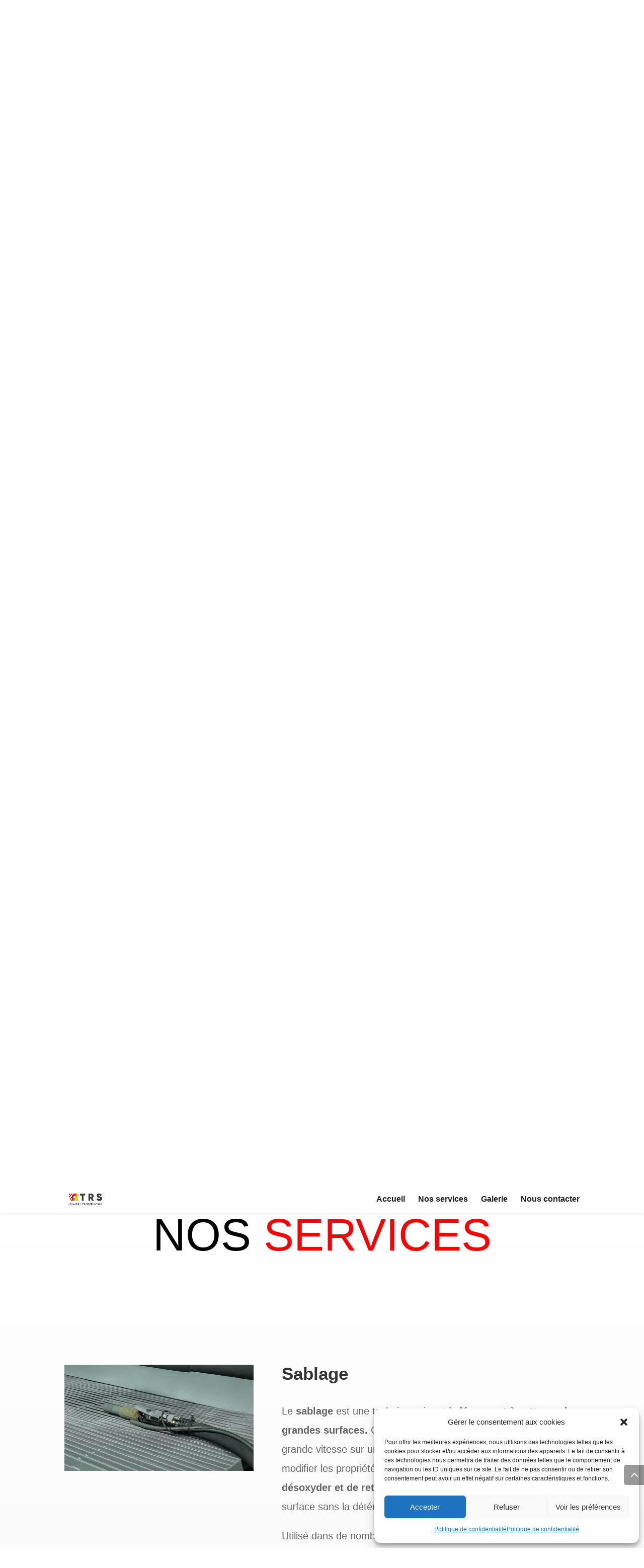

--- FILE ---
content_type: text/css; charset=utf-8
request_url: https://trs-normandie.fr/wp-content/themes/Divi-child/style.css?ver=4.27.5
body_size: -22
content:
/*
Theme Name: Divi Child
Template: Divi
Description: Divi Child Theme
Author: OCTEVIA
Author URI: https://www.octevia.fr/
*/


--- FILE ---
content_type: text/css; charset=utf-8
request_url: https://trs-normandie.fr/wp-content/et-cache/12/et-core-unified-deferred-12.min.css?ver=1767003226
body_size: 3069
content:
div.et_pb_section.et_pb_section_1{background-image:linear-gradient(90deg,rgba(0,0,0,0) 50%,rgba(0,0,0,0.23) 50%)!important}.et_pb_section_1.et_pb_section{padding-top:0px;padding-bottom:0px;background-color:#2a3039!important}.et_pb_section_1.section_has_divider.et_pb_bottom_divider .et_pb_bottom_inside_divider{background-image:url([data-uri]);background-size:100% 60px;bottom:0;height:60px;z-index:1;transform:scale(1,1)}.et_pb_row_1.et_pb_row{padding-top:0px!important;padding-bottom:0px!important;padding-top:0px;padding-bottom:0px}.et_pb_blurb_0.et_pb_blurb .et_pb_module_header,.et_pb_blurb_0.et_pb_blurb .et_pb_module_header a,.et_pb_blurb_1.et_pb_blurb .et_pb_module_header,.et_pb_blurb_1.et_pb_blurb .et_pb_module_header a{font-family:'Questrial',Helvetica,Arial,Lucida,sans-serif;font-weight:700;text-transform:uppercase;font-size:22px;letter-spacing:4px;line-height:1.6em}.et_pb_blurb_0.et_pb_blurb p,.et_pb_blurb_1.et_pb_blurb p{line-height:2em}.et_pb_blurb_0.et_pb_blurb{font-family:'Questrial',Helvetica,Arial,Lucida,sans-serif;font-size:17px;line-height:2em;min-height:530.4px;padding-top:60px!important;padding-bottom:60px!important}.et_pb_blurb_0 .et-pb-icon,.et_pb_blurb_1 .et-pb-icon{font-size:64px;color:#FFFFFF;font-family:ETmodules!important;font-weight:400!important}.et_pb_blurb_1.et_pb_blurb{font-family:'Questrial',Helvetica,Arial,Lucida,sans-serif;font-size:17px;line-height:2em;padding-top:60px!important;padding-bottom:60px!important}.et_pb_section_2.et_pb_section{padding-top:40px;padding-bottom:40px;background-color:RGBA(255,255,255,0)!important}.et_pb_row_2.et_pb_row{margin-right:auto!important;margin-bottom:8px!important;margin-left:auto!important}.et_pb_text_3.et_pb_text{color:#c10f1b!important}.et_pb_text_3{line-height:1.4em;font-family:'Questrial',Helvetica,Arial,Lucida,sans-serif;font-weight:500;text-transform:uppercase;font-size:30px;letter-spacing:2px;line-height:1.4em;max-width:80%}.et_pb_testimonial_0.et_pb_testimonial .et_pb_testimonial_content,.et_pb_testimonial_2.et_pb_testimonial .et_pb_testimonial_content{font-family:'Questrial',Helvetica,Arial,Lucida,sans-serif;font-size:20px;line-height:1.8em;text-align:center}.et_pb_testimonial_0.et_pb_testimonial:before,.et_pb_testimonial_1.et_pb_testimonial:before,.et_pb_testimonial_2.et_pb_testimonial:before{color:rgba(0,0,0,0.2)}.et_pb_testimonial_1.et_pb_testimonial .et_pb_testimonial_content{font-family:'Questrial',Helvetica,Arial,Lucida,sans-serif;font-size:21px;line-height:1.8em;text-align:center}div.et_pb_section.et_pb_section_3{background-image:url(https://trs-normandie.fr/wp-content/uploads/2023/11/DSC9488-scaled.jpg)!important}.et_pb_section_3{min-height:334px}.et_pb_fullwidth_code_0,.et_pb_code_0{height:100px}div.et_pb_section.et_pb_section_5{background-image:linear-gradient(180deg,#ffffff 0%,rgba(255,255,255,0.7) 100%)!important}.et_pb_section_5.et_pb_section{padding-top:32px;padding-right:0px;padding-bottom:150px;padding-left:0px;background-color:#c4c4c4!important}.et_pb_section_5.section_has_divider.et_pb_bottom_divider .et_pb_bottom_inside_divider,.et_pb_section_14.section_has_divider.et_pb_bottom_divider .et_pb_bottom_inside_divider{background-image:url([data-uri]);background-size:100% 100px;bottom:0;height:100px;z-index:10;transform:scale(1,1)}.et_pb_text_4{line-height:1.8em;font-family:'Questrial',Helvetica,Arial,Lucida,sans-serif;font-size:90px;line-height:1.8em;max-width:700px}.et_pb_text_4 h1,.et_pb_text_7,.et_pb_text_9 h1,.et_pb_text_12 h1,.et_pb_number_counter_0.et_pb_number_counter h3,.et_pb_number_counter_0.et_pb_number_counter h1.title,.et_pb_number_counter_0.et_pb_number_counter h2.title,.et_pb_number_counter_0.et_pb_number_counter h4.title,.et_pb_number_counter_0.et_pb_number_counter h5.title,.et_pb_number_counter_0.et_pb_number_counter h6.title,.et_pb_number_counter_1.et_pb_number_counter h3,.et_pb_number_counter_1.et_pb_number_counter h1.title,.et_pb_number_counter_1.et_pb_number_counter h2.title,.et_pb_number_counter_1.et_pb_number_counter h4.title,.et_pb_number_counter_1.et_pb_number_counter h5.title,.et_pb_number_counter_1.et_pb_number_counter h6.title,.et_pb_number_counter_2.et_pb_number_counter h3,.et_pb_number_counter_2.et_pb_number_counter h1.title,.et_pb_number_counter_2.et_pb_number_counter h2.title,.et_pb_number_counter_2.et_pb_number_counter h4.title,.et_pb_number_counter_2.et_pb_number_counter h5.title,.et_pb_number_counter_2.et_pb_number_counter h6.title,.et_pb_number_counter_3.et_pb_number_counter h3,.et_pb_number_counter_3.et_pb_number_counter h1.title,.et_pb_number_counter_3.et_pb_number_counter h2.title,.et_pb_number_counter_3.et_pb_number_counter h4.title,.et_pb_number_counter_3.et_pb_number_counter h5.title,.et_pb_number_counter_3.et_pb_number_counter h6.title,.et_pb_text_16 h1{font-family:'Questrial',Helvetica,Arial,Lucida,sans-serif}.et_pb_text_4 h2,.et_pb_text_13 h2,.et_pb_text_15 h2{font-family:'Questrial',Helvetica,Arial,Lucida,sans-serif;font-size:90px}.et_pb_row_6{background-color:RGBA(255,255,255,0);min-height:558.4px}.et_pb_row_6.et_pb_row{padding-bottom:0px!important;margin-bottom:-30px!important;padding-bottom:0px}.et_pb_image_0{width:100%;text-align:left;margin-left:0}.et_pb_text_5{font-family:'Questrial',Helvetica,Arial,Lucida,sans-serif;font-size:32px}.et_pb_text_5 h1{font-family:'Questrial',Helvetica,Arial,Lucida,sans-serif;font-size:50px}.et_pb_text_5 h2{font-size:50px}.et_pb_text_5 h3{font-family:'Questrial',Helvetica,Arial,Lucida,sans-serif;font-size:35px}.et_pb_text_6,.et_pb_text_8,.et_pb_text_10,.et_pb_text_12{line-height:1.9em;font-family:'Questrial',Helvetica,Arial,Lucida,sans-serif;font-size:20px;line-height:1.9em}body #page-container .et_pb_section .et_pb_button_2,body #page-container .et_pb_section .et_pb_button_3,body #page-container .et_pb_section .et_pb_button_4,body #page-container .et_pb_section .et_pb_button_5{color:#000000!important;border-color:#E02B20;font-family:'Questrial',Helvetica,Arial,Lucida,sans-serif!important;background-color:RGBA(255,255,255,0)}.et_pb_button_2,.et_pb_button_2:after,.et_pb_button_3,.et_pb_button_3:after,.et_pb_button_4,.et_pb_button_4:after,.et_pb_button_5,.et_pb_button_5:after{transition:all 300ms ease 0ms}.et_pb_code_1,.et_pb_code_2,.et_pb_code_3{height:50px}.et_pb_row_8.et_pb_row{padding-top:0px!important;margin-top:42px!important;margin-right:auto!important;margin-left:auto!important;padding-top:0px}.et_pb_image_1,.et_pb_image_2,.et_pb_image_3{text-align:left;margin-left:0}.et_pb_text_7 h1{font-family:'Questrial',Helvetica,Arial,Lucida,sans-serif;font-size:5px}.et_pb_text_7 h2,.et_pb_text_9 h2,.et_pb_text_11 h2{font-family:'Questrial',Helvetica,Arial,Lucida,sans-serif;font-weight:700;font-size:50px}.et_pb_text_7 h3,.et_pb_text_9 h3,.et_pb_text_11 h3{font-family:'Questrial',Helvetica,Arial,Lucida,sans-serif;font-weight:700;font-size:35px}.et_pb_row_10.et_pb_row{padding-top:40px!important;margin-top:40px!important;margin-right:auto!important;margin-left:auto!important;padding-top:40px}.et_pb_text_9,.et_pb_text_11{font-family:'Lato',Helvetica,Arial,Lucida,sans-serif}.et_pb_row_12,.et_pb_menu_0.et_pb_menu{background-color:RGBA(255,255,255,0)}.et_pb_row_12.et_pb_row{padding-top:0px!important;padding-bottom:0px!important;padding-left:0px!important;margin-top:41px!important;margin-right:auto!important;margin-left:auto!important;padding-top:0px;padding-bottom:0px;padding-left:0px}.et_pb_section_6.et_pb_section{padding-top:0px;padding-right:0px;padding-bottom:0px;padding-left:0px}.et_pb_text_13{line-height:1.8em;font-family:'Lato',Helvetica,Arial,Lucida,sans-serif;font-size:20px;line-height:1.8em;margin-bottom:0px!important;max-width:700px}.et_pb_text_13 h1{font-size:24px}.et_pb_video_0{width:100%}.et_pb_video_0 .et_pb_video_overlay_hover:hover{background-color:rgba(0,0,0,.6)}div.et_pb_section.et_pb_section_8{background-image:linear-gradient(180deg,rgba(27,31,37,0.3) 0%,#1b1f25 100%),url(https://trs-normandie.fr/wp-content/uploads/2023/11/DSC9280-scaled.jpg)!important}.et_pb_section_8.et_pb_section{padding-top:250px;padding-bottom:0px;margin-top:17px}.et_pb_section_8.section_has_divider.et_pb_top_divider .et_pb_top_inside_divider{background-image:url([data-uri]);background-size:100% 100px;top:0;height:100px;z-index:1;transform:scale(1,1)}.et_pb_row_18,.et_pb_row_18:hover{mix-blend-mode:overlay;backface-visibility:hidden;mix-blend-mode:overlay;backface-visibility:hidden}.et_pb_row_18.et_pb_row{padding-top:0px!important;padding-right:0px!important;padding-bottom:0px!important;padding-left:0px!important;padding-top:0;padding-right:0px;padding-bottom:0px;padding-left:0px}.et_pb_text_14{line-height:0.5em;font-family:'Teko',Helvetica,Arial,Lucida,sans-serif;font-weight:500;text-transform:uppercase;font-size:500px;line-height:0.5em;filter:blur(4px);backface-visibility:hidden;margin-bottom:-60px!important}.et_pb_number_counter_0.et_pb_number_counter .percent p,.et_pb_number_counter_1.et_pb_number_counter .percent p,.et_pb_number_counter_2.et_pb_number_counter .percent p,.et_pb_number_counter_3.et_pb_number_counter .percent p{font-family:'Questrial',Helvetica,Arial,Lucida,sans-serif;color:#e20613!important}div.et_pb_section.et_pb_section_10{background-image:url(https://trs-normandie.fr/wp-content/uploads/2023/11/DSC9451-2-scaled.jpg)!important}.et_pb_section_10{height:314px}.et_pb_section_11.et_pb_section{padding-top:25px;padding-right:0px;padding-bottom:25px;padding-left:0px}.et_pb_text_15{line-height:1.8em;font-family:'Questrial',Helvetica,Arial,Lucida,sans-serif;font-size:20px;line-height:1.8em;margin-bottom:0px!important;max-width:700px}div.et_pb_section.et_pb_section_14{background-image:linear-gradient(180deg,rgba(24,30,36,0.9) 0%,rgba(213,26,39,0.69) 100%),url(https://trs-normandie.fr/wp-content/uploads/2023/11/DSC9019-scaled.jpg)!important}.et_pb_section_14.et_pb_section{padding-top:0px;padding-bottom:0px;background-color:RGBA(255,255,255,0)!important}.et_pb_section_14{box-shadow:inset 0px 80px 0px 0px #ffffff}.et_pb_column_34{background-color:RGBA(255,255,255,0);padding-top:150px;padding-right:60px;padding-bottom:150px;padding-left:10%}.et_pb_row_inner_0.et_pb_row_inner{padding-top:0px!important;padding-right:0px!important;padding-bottom:0px!important;padding-left:0px!important}.et_pb_column .et_pb_row_inner_0{padding-top:0;padding-right:0px;padding-bottom:0;padding-left:0px}.et_pb_text_16{line-height:1.8em;font-family:'Lato',Helvetica,Arial,Lucida,sans-serif;font-size:22px;line-height:1.8em}.et_pb_text_16 h2{font-family:'Questrial',Helvetica,Arial,Lucida,sans-serif;font-size:68px}.et_pb_text_17{line-height:1em;font-family:'Questrial',Helvetica,Arial,Lucida,sans-serif;font-weight:500;font-size:30px;line-height:1em}.et_pb_contact_field_0.et_pb_contact_field .input,.et_pb_contact_field_0.et_pb_contact_field .input[type="checkbox"]+label,.et_pb_contact_field_0.et_pb_contact_field .input[type="radio"]+label,.et_pb_contact_field_0.et_pb_contact_field .input[type="checkbox"]:checked+label i:before,.et_pb_contact_field_0.et_pb_contact_field .input::placeholder{color:#FFFFFF}.et_pb_contact_field_0.et_pb_contact_field .input::-webkit-input-placeholder{color:#FFFFFF}.et_pb_contact_field_0.et_pb_contact_field .input::-moz-placeholder{color:#FFFFFF}.et_pb_contact_field_0.et_pb_contact_field .input::-ms-input-placeholder{color:#FFFFFF}.et_pb_contact_field_0 .input+label,.et_pb_contact_field_0 .input+label i:before{color:#FFFFFF!important}.et_pb_contact_field_0.et_pb_contact_field .input[type="radio"]:checked+label i:before{background-color:#FFFFFF}.et_pb_contact_form_0.et_pb_contact_form_container h1,.et_pb_contact_form_0.et_pb_contact_form_container h2.et_pb_contact_main_title,.et_pb_contact_form_0.et_pb_contact_form_container h3.et_pb_contact_main_title,.et_pb_contact_form_0.et_pb_contact_form_container h4.et_pb_contact_main_title,.et_pb_contact_form_0.et_pb_contact_form_container h5.et_pb_contact_main_title,.et_pb_contact_form_0.et_pb_contact_form_container h6.et_pb_contact_main_title{font-family:'Questrial',Helvetica,Arial,Lucida,sans-serif;font-size:40px;color:#ffffff!important;line-height:1.2em}.et_pb_contact_form_0.et_pb_contact_form_container .input,.et_pb_contact_form_0.et_pb_contact_form_container .input::placeholder,.et_pb_contact_form_0.et_pb_contact_form_container .input[type=checkbox]+label,.et_pb_contact_form_0.et_pb_contact_form_container .input[type=radio]+label{font-family:'Questrial',Helvetica,Arial,Lucida,sans-serif;font-size:16px}.et_pb_contact_form_0.et_pb_contact_form_container .input::-webkit-input-placeholder{font-family:'Questrial',Helvetica,Arial,Lucida,sans-serif;font-size:16px}.et_pb_contact_form_0.et_pb_contact_form_container .input::-moz-placeholder{font-family:'Questrial',Helvetica,Arial,Lucida,sans-serif;font-size:16px}.et_pb_contact_form_0.et_pb_contact_form_container .input:-ms-input-placeholder{font-family:'Questrial',Helvetica,Arial,Lucida,sans-serif;font-size:16px}body #page-container .et_pb_section .et_pb_contact_form_0.et_pb_contact_form_container.et_pb_module .et_pb_button{color:#c10f1b!important;border-width:8px!important;border-color:#ffffff;border-radius:0px;letter-spacing:4px;font-size:15px;font-family:'Questrial',Helvetica,Arial,Lucida,sans-serif!important;text-transform:uppercase!important;background-color:#ffffff!important}body #page-container .et_pb_section .et_pb_contact_form_0.et_pb_contact_form_container.et_pb_module .et_pb_button:hover:after{margin-left:.3em;left:auto;margin-left:.3em;opacity:1}body #page-container .et_pb_section .et_pb_contact_form_0.et_pb_contact_form_container.et_pb_module .et_pb_button:after{line-height:inherit;font-size:inherit!important;margin-left:-1em;left:auto;font-family:ETmodules!important;font-weight:400!important}.et_pb_contact_form_0 .input,.et_pb_contact_form_0 .input[type="checkbox"]+label i,.et_pb_contact_form_0 .input[type="radio"]+label i{background-color:rgba(0,0,0,0.15)}.et_pb_contact_form_0 .input,.et_pb_contact_form_0 .input[type="checkbox"]+label,.et_pb_contact_form_0 .input[type="radio"]+label,.et_pb_contact_form_0 .input[type="checkbox"]:checked+label i:before,.et_pb_contact_form_0 .input::placeholder{color:#ffffff}.et_pb_contact_form_0 .input::-webkit-input-placeholder{color:#ffffff}.et_pb_contact_form_0 .input::-moz-placeholder{color:#ffffff}.et_pb_contact_form_0 .input::-ms-input-placeholder{color:#ffffff}.et_pb_contact_form_0 .input[type="radio"]:checked+label i:before{background-color:#ffffff}.et_pb_section_15.et_pb_section{padding-top:0px;padding-bottom:0px;margin-top:0px;margin-bottom:0px}.et_pb_row_24.et_pb_row{padding-top:0px!important;padding-bottom:0px!important;margin-top:0px!important;margin-bottom:0px!important;padding-top:0px;padding-bottom:0px}.et_pb_row_24,body #page-container .et-db #et-boc .et-l .et_pb_row_24.et_pb_row,body.et_pb_pagebuilder_layout.single #page-container #et-boc .et-l .et_pb_row_24.et_pb_row,body.et_pb_pagebuilder_layout.single.et_full_width_page #page-container #et-boc .et-l .et_pb_row_24.et_pb_row{width:100%;max-width:100%}.et_pb_text_18.et_pb_text{color:#E02B20!important}.et_pb_text_18{font-family:'Questrial',Helvetica,Arial,Lucida,sans-serif;font-size:22px;padding-top:22px!important;padding-right:100px!important;padding-bottom:22px!important;padding-left:100px!important;margin-top:40px!important;margin-right:40px!important;margin-bottom:40px!important;margin-left:40px!important}.et_pb_text_19.et_pb_text,.et_pb_text_20.et_pb_text{color:#000000!important}.et_pb_text_19{line-height:1em;font-family:'Questrial',Helvetica,Arial,Lucida,sans-serif;font-size:16px;line-height:1em;padding-top:0px!important;padding-right:100px!important;padding-bottom:0px!important;padding-left:100px!important}.et_pb_text_19 h4,.et_pb_text_20 h4{font-family:'Questrial',Helvetica,Arial,Lucida,sans-serif;font-weight:500;font-size:22px}.et_pb_text_20{line-height:1.8em;font-family:'Questrial',Helvetica,Arial,Lucida,sans-serif;font-size:16px;line-height:1.8em;padding-top:23px!important;padding-left:100px!important}.et_pb_map_0{background-color:#FFFFFF;padding-top:30px;padding-right:20px;padding-bottom:30px;padding-left:20px}.et_pb_section_16.et_pb_section{background-color:rgba(249,249,249,0.47)!important}.et_pb_row_25.et_pb_row{padding-top:5px!important;padding-bottom:0px!important;margin-top:-50px!important;margin-bottom:-50px!important;padding-top:5px;padding-bottom:0px}.et_pb_menu_0{margin-top:15px!important;margin-bottom:15px!important}.et_pb_menu_0.et_pb_menu .nav li ul,.et_pb_menu_0.et_pb_menu .et_mobile_menu,.et_pb_menu_0.et_pb_menu .et_mobile_menu ul{background-color:#FFFFFF!important}.et_pb_menu_0.et_pb_menu .et-menu-nav>ul.upwards li ul,.et_pb_menu_0.et_pb_menu .et_mobile_menu{border-color:#FFFFFF}.et_pb_menu_0 .et_pb_menu_inner_container>.et_pb_menu__logo-wrap,.et_pb_menu_0 .et_pb_menu__logo-slot{width:24%;max-width:100%}.et_pb_menu_0 .et_pb_menu_inner_container>.et_pb_menu__logo-wrap .et_pb_menu__logo img,.et_pb_menu_0 .et_pb_menu__logo-slot .et_pb_menu__logo-wrap img{height:auto;max-height:none}.et_pb_menu_0 .mobile_nav .mobile_menu_bar:before,.et_pb_menu_0 .et_pb_menu__icon.et_pb_menu__search-button,.et_pb_menu_0 .et_pb_menu__icon.et_pb_menu__close-search-button,.et_pb_menu_0 .et_pb_menu__icon.et_pb_menu__cart-button{color:#7EBEC5}.et_pb_column_35{background-color:#c10f1b;background-color:#1c1c1c;padding-top:150px;padding-right:10%;padding-bottom:150px;padding-left:60px}.et_pb_section_1{max-width:1280px;margin-left:auto!important;margin-right:auto!important}.et_pb_text_3.et_pb_module,.et_pb_text_4.et_pb_module,.et_pb_text_13.et_pb_module,.et_pb_text_15.et_pb_module{margin-left:auto!important;margin-right:auto!important}.et_pb_row_14.et_pb_row{padding-top:0px!important;margin-left:auto!important;margin-right:auto!important;padding-top:0px}@media only screen and (min-width:981px){.et_pb_row_1,body #page-container .et-db #et-boc .et-l .et_pb_row_1.et_pb_row,body.et_pb_pagebuilder_layout.single #page-container #et-boc .et-l .et_pb_row_1.et_pb_row,body.et_pb_pagebuilder_layout.single.et_full_width_page #page-container #et-boc .et-l .et_pb_row_1.et_pb_row{width:89%;max-width:89%}.et_pb_section_14>.et_pb_row,.et_pb_section_14.et_section_specialty>.et_pb_row{width:100%;max-width:100%}.et_pb_menu_0{width:100%}}@media only screen and (max-width:980px){.et_pb_row_1,body #page-container .et-db #et-boc .et-l .et_pb_row_1.et_pb_row,body.et_pb_pagebuilder_layout.single #page-container #et-boc .et-l .et_pb_row_1.et_pb_row,body.et_pb_pagebuilder_layout.single.et_full_width_page #page-container #et-boc .et-l .et_pb_row_1.et_pb_row{width:80%;max-width:80%}.et_pb_section_2.et_pb_section{padding-top:60px;padding-bottom:0px}.et_pb_row_2.et_pb_row{margin-bottom:0px!important}.et_pb_text_4 h2,.et_pb_text_13 h2,.et_pb_text_15 h2,.et_pb_text_16 h2{font-size:66px}.et_pb_image_0 .et_pb_image_wrap img,.et_pb_image_1 .et_pb_image_wrap img,.et_pb_image_2 .et_pb_image_wrap img,.et_pb_image_3 .et_pb_image_wrap img{width:auto}body #page-container .et_pb_section .et_pb_button_2:after,body #page-container .et_pb_section .et_pb_button_3:after,body #page-container .et_pb_section .et_pb_button_4:after,body #page-container .et_pb_section .et_pb_button_5:after{display:inline-block;opacity:0}body #page-container .et_pb_section .et_pb_button_2:hover:after,body #page-container .et_pb_section .et_pb_button_3:hover:after,body #page-container .et_pb_section .et_pb_button_4:hover:after,body #page-container .et_pb_section .et_pb_button_5:hover:after{opacity:1}.et_pb_text_14{font-size:300px}.et_pb_section_11.et_pb_section{padding-top:60px;padding-bottom:60px}.et_pb_section_14>.et_pb_row,.et_pb_section_14.et_section_specialty>.et_pb_row{width:100%;max-width:100%}.et_pb_row>.et_pb_column.et_pb_column_34{padding-right:0%;padding-left:0%}.et_pb_row>.et_pb_column.et_pb_column_35{padding-top:40px;padding-right:10%;padding-bottom:100px;padding-left:10%}body #page-container .et_pb_section .et_pb_contact_form_0.et_pb_contact_form_container.et_pb_module .et_pb_button:after{line-height:inherit;font-size:inherit!important;margin-left:-1em;left:auto;display:inline-block;opacity:0;content:attr(data-icon);font-family:ETmodules!important;font-weight:400!important}body #page-container .et_pb_section .et_pb_contact_form_0.et_pb_contact_form_container.et_pb_module .et_pb_button:before{display:none}body #page-container .et_pb_section .et_pb_contact_form_0.et_pb_contact_form_container.et_pb_module .et_pb_button:hover:after{margin-left:.3em;left:auto;margin-left:.3em;opacity:1}.et_pb_text_18{padding-top:22px!important;padding-right:100px!important;padding-bottom:22px!important;padding-left:100px!important;margin-top:40px!important;margin-right:40px!important;margin-bottom:40px!important;margin-left:40px!important}.et_pb_menu_0{width:100%}.et_pb_menu_0 .et_pb_menu_inner_container>.et_pb_menu__logo-wrap,.et_pb_menu_0 .et_pb_menu__logo-slot{width:30%}}@media only screen and (max-width:767px){.et_pb_section_5.section_has_divider.et_pb_bottom_divider .et_pb_bottom_inside_divider{background-image:url([data-uri]);background-size:100% 50px;bottom:0;height:50px;z-index:10;transform:scale(1,1)}.et_pb_text_4 h2,.et_pb_text_13 h2,.et_pb_text_15 h2,.et_pb_text_16 h2{font-size:36px}.et_pb_image_0 .et_pb_image_wrap img,.et_pb_image_1 .et_pb_image_wrap img,.et_pb_image_2 .et_pb_image_wrap img,.et_pb_image_3 .et_pb_image_wrap img{width:auto}body #page-container .et_pb_section .et_pb_button_2:after,body #page-container .et_pb_section .et_pb_button_3:after,body #page-container .et_pb_section .et_pb_button_4:after,body #page-container .et_pb_section .et_pb_button_5:after{display:inline-block;opacity:0}body #page-container .et_pb_section .et_pb_button_2:hover:after,body #page-container .et_pb_section .et_pb_button_3:hover:after,body #page-container .et_pb_section .et_pb_button_4:hover:after,body #page-container .et_pb_section .et_pb_button_5:hover:after{opacity:1}.et_pb_section_8.section_has_divider.et_pb_top_divider .et_pb_top_inside_divider{background-image:url([data-uri]);background-size:100% 50px;top:0;height:50px;z-index:1;transform:scale(1,1)}.et_pb_text_14{font-size:230px}body #page-container .et_pb_section .et_pb_contact_form_0.et_pb_contact_form_container.et_pb_module .et_pb_button:after{line-height:inherit;font-size:inherit!important;margin-left:-1em;left:auto;display:inline-block;opacity:0;content:attr(data-icon);font-family:ETmodules!important;font-weight:400!important}body #page-container .et_pb_section .et_pb_contact_form_0.et_pb_contact_form_container.et_pb_module .et_pb_button:before{display:none}body #page-container .et_pb_section .et_pb_contact_form_0.et_pb_contact_form_container.et_pb_module .et_pb_button:hover:after{margin-left:.3em;left:auto;margin-left:.3em;opacity:1}.et_pb_text_18{padding-top:22px!important;padding-right:20px!important;padding-bottom:22px!important;padding-left:20px!important;margin-right:20px!important;margin-left:20px!important}.et_pb_menu_0 .et_pb_menu_inner_container>.et_pb_menu__logo-wrap,.et_pb_menu_0 .et_pb_menu__logo-slot{width:50%}}